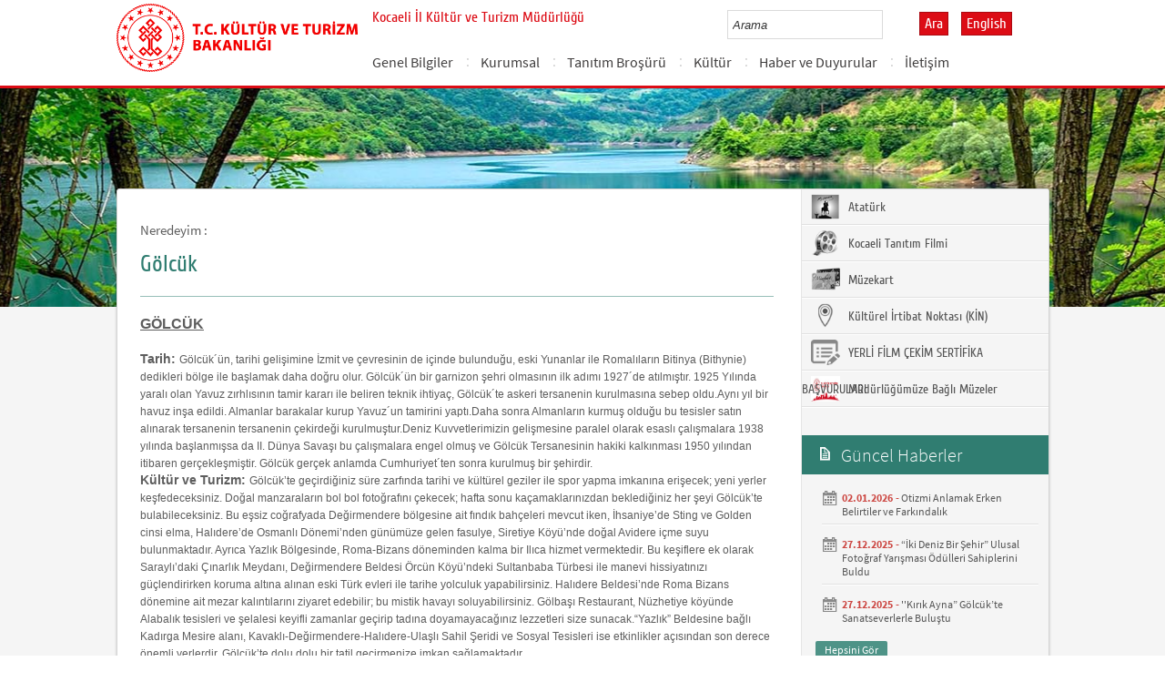

--- FILE ---
content_type: text/html; charset=utf-8
request_url: https://kocaeli.ktb.gov.tr/TR-174629/golcuk.html
body_size: 17506
content:

<!DOCTYPE html>
<html lang="tr">
<head><link rel="icon" type="image/png" href="../images/favicon.png" /><meta charset="utf-8" /><meta http-equiv="X-UA-Compatible" content="IE=edge" /><title>
	Gölcük
</title><link href="../Master/favicon.ico" rel="shortcut icon" type="image/x-icon" /><meta name="description" content="Türkiye Cumhuriyeti Kültür ve Turizm Bakanlığı Resmi İnternet Sitesi" /><meta name="keywords" content="Türkiye, Cumhuriyeti, Kültür, Turizm, Bakanlığı, Resmi, İnternet, Sitesi, web, bakanlık, culture, tourism" /><link href="../style/styleMain.css" rel="stylesheet" /><link id="lemmonSliderCss" href="../style/lemmon.css" rel="stylesheet" /><link href="../style/owl.carousel.css" rel="stylesheet" /><link href="../style/owl.theme.css" rel="stylesheet" />
	<!--Iphone Js-->
	<meta name="viewport" content="width=device-width, initial-scale=1.0, maximum-scale=1.0, user-scalable=0" /><link media="only screen and (max-device-width:320px)" href="../css/iPhone.css" type="text/css" rel="stylesheet" />
	<!--Iphone Js-->

<script src="https://code.jquery.com/jquery-3.7.1.min.js"></script>
<script src="https://code.jquery.com/jquery-migrate-3.5.0.min.js"></script>
<script src="/scripts/jquery-fix.js"></script>
<link href="/WebResource.axd?d=t9LFgzBdAsmimAfplFcn4fGSfS8ppRNW59fWk-FaV_nhJ-feu8U8QOWyOCVo3Qf0ps5N8VkqYKHo1spzWHO781WkgVvQzXCYPmrKNMFwaEQKdCVGclxJ0KE-jSXNPm4cuXehIVW1D6Y0j41haC2u2Q2&amp;t=637073584980000000" type="text/css" rel="stylesheet" class="Telerik_stylesheet" /><link href="/WebResource.axd?d=gASIBPdfVs0LKGxDAMKF83OkOezvv0kJANvW2xwfATWQXl5o9eXmabTbx9D4W5lAanRA2QnwO8AxaaywVvFsPFCOBe5GA-ohYRmdTwWcXP0KSmI1s-ll41F8ulfxCwGNftlaMC0LYD9SqlGcl5irmnCS1SNDWT8er1zcCBM6Cug1&amp;t=637073584980000000" type="text/css" rel="stylesheet" class="Telerik_stylesheet" /><link href="/WebResource.axd?d=apK2VR77yC79sF0attN393ycWBu2NpCvoc7mWsxg1O1mQ8psWtrrU_lRMsjO3KC2GeMkhYoY_zq2uEHT_uO6Cl71B6dscKZ-MxOSEiSpTDLCy8AYZIZGmzXJplsz4346uL3h-O4UFKtZ29yVgd7y1g2&amp;t=638314970665974081" type="text/css" rel="stylesheet" /><link rel="canonical" href="http://kocaeli.ktb.gov.tr" /><meta id="html_description" name="description" content="Gölcük´ün, tarihi gelişimine İzmit ve çevresinin de içinde bulunduğu, eski Yunanlar ile Romalıların Bitinya (Bithynie) dedikleri bölge ile başlamak daha doğru olur. Gölcük´ün bir garnizon şehri olmasının ilk adımı 1927´de atılmıştır. 1925 Yılında yaralı olan Yavuz zırhlısının tamir kararı ile beliren teknik ihtiyaç, Gölcük´te askeri tersanenin kurulmasına sebep oldu.Aynı yıl bir havuz inşa edildi. " /></head>
<body>
<!-- Piwik -->
<script type="text/javascript">
  var _paq = _paq || [];
  _paq.push(['trackPageView']);
  _paq.push(['enableLinkTracking']);
  (function() {
    var u="https://istatistik.ktb.gov.tr/";
    _paq.push(['setTrackerUrl', u+'piwik.php']);
    _paq.push(['setSiteId', 20]);
    var d=document, g=d.createElement('script'), s=d.getElementsByTagName('script')[0];
    g.type='text/javascript'; g.async=true; g.defer=true; g.src=u+'piwik.js'; s.parentNode.insertBefore(g,s);
  })();
</script>
<noscript><p><img src="https://istatistik.ktb.gov.tr/piwik.php?idsite=20" style="border:0;" alt="" /></p></noscript>
<!-- End Piwik Code -->

	<form method="post" action="/TR-174629/golcuk.html" id="form1">
<div class="aspNetHidden">
<input type="hidden" name="__EVENTTARGET" id="__EVENTTARGET" value="" />
<input type="hidden" name="__EVENTARGUMENT" id="__EVENTARGUMENT" value="" />
<input type="hidden" name="__VIEWSTATE" id="__VIEWSTATE" value="/[base64]/oR/vNxRrLwbP6mMtyngMfgV0oxlxd7k/rwb0=" />
</div>

<script type="text/javascript">
//<![CDATA[
var theForm = document.forms['form1'];
if (!theForm) {
    theForm = document.form1;
}
function __doPostBack(eventTarget, eventArgument) {
    if (!theForm.onsubmit || (theForm.onsubmit() != false)) {
        theForm.__EVENTTARGET.value = eventTarget;
        theForm.__EVENTARGUMENT.value = eventArgument;
        theForm.submit();
    }
}
//]]>
</script>


<script src="/WebResource.axd?d=k1iGgBSau-HtOTgWnKliPdsORHFkOVdKH994SxIvjB9GkXXkKO3BUgo7FdFF5JwDpPjFOmX6VfhPBU2N_HYKIpsmmlzsUuI--hTW65G8AlQ1&amp;t=638563380220000000" type="text/javascript"></script>


<script type="text/javascript">
//<![CDATA[
var wiy_page_data = {SiteAnah:241,
	Anah:174629,
	DilAnah:1,
	AppUrl:'https://kocaeli.ktb.gov.tr'};

//]]>
</script>

<script type="text/javascript">
//<![CDATA[
var wiy_galleries =[];
//]]>
</script>

<script src="/ScriptResource.axd?d=9885Lg7gc5UYwKBE-hvEIILtpl9zuB8xDmaKOWUr4x6PIADeJ64YySooZDQgzpqdPtUx3HGiGtmE52eZSlMTcEYc27kaKjRPGvku8DoVSnMlvWQpWja67Keg_ubqt-PuFvgtVItNqP3XrsC1opTdyHS5MnxNd53hqqYjDUmPJjU1&amp;t=ffffffffc820c398" type="text/javascript"></script>
<script src="/ScriptResource.axd?d=iyc8FNE9VZqmliTxha9fZexbwKug9G7lU8bmnVP7ER1yNFRBkVqk7GvPEVVFaOSN_Rx7zmpJHVK_1SjJKbhrb94wqqCxyET59JcAk-HkRrXYwf0q65Mh3qPEMayom2PaxZckBKU6kggjwHyP8O7DA-Lb8MjMM2aqr9gRRdtcGFJj4Ys1UWSP_DmHUxXHkD2i0&amp;t=ffffffffc820c398" type="text/javascript"></script>
<script src="../Scripts/owl.carousel.js" type="text/javascript"></script>
<script src="../Scripts/lemmon-slider.js" type="text/javascript"></script>
<script src="/ScriptResource.axd?d=63beIEWmJ9IQsBAFo4rHiqu9lWRwYqkd0wg1113VrE9KseyI0-1ilTvks7mvjifst6_MHe9ZPJ0SqU5uJOI3E3XhTZbXZ3-9WNGy9ZJO__pgFn8o3-ZLZvEIrzPiFR9TyH5C78vnF7va_rWs4xoxAA2&amp;t=68a317fc" type="text/javascript"></script>
<script src="/ScriptResource.axd?d=-2EDQFJUqSqmxNnrVxRqFLQOS0IDOZUqZUxJ1C7DTe-bh19FZo5U_FjYB1Qx_oTSVkum2DVNAl4T7fB3BQOV-aHzB_42gCSVXmbgBmxIlW7VTIxrN9k1vjTwzZCS3rBZkG570W1TWaWnD8LWL1WaOw2&amp;t=495c3101" type="text/javascript"></script>
<script src="/ScriptResource.axd?d=DpB1Oto6LoChGbP9lHzmZAkkeKjafR5M_kgHLfw7jY5BZP3sAf1znyuO0FzAIQInTpllvgjlwNAXjeraS7jq1yAs-j6dJdtgIjbJDErjOf3J4ta8CVDwf9ANYtr2Rt99vt5Yz39gswHjwb2Gn988kEDzx1kgm5Y7Xaw0GMC1htm7fhCPRJAYuUrJy3V04UL80&amp;t=495c3101" type="text/javascript"></script>
<script src="/ScriptResource.axd?d=E127iC8MbzD2SupyYRma87-dVQEMGxhNEiWU9E0ztyBnKNsKFqBnwhSEbJmBvrMdzL6H4Q0WZn7z3bcAGNcicgk3T0Etfthv1oOo-l-P3xXjpNbwtXBmxoIZZYQKvjptfbIJr1y_PmU9KasV3VsTCw2&amp;t=495c3101" type="text/javascript"></script>
<script src="/ScriptResource.axd?d=yeLmchFKscsO-KI4o6DbwKsDLRQK5sWYAVwr3EyUgKt4K4cdLpElenZBFFr02KNtLp0J_lCwl-FNA05mqreKFjHE7Eff5vUoVikU7C0GDikXGV9HJsQy7wZs8SzGtvgvGXCAJWBSt4pPP1JlHTVD-g2&amp;t=495c3101" type="text/javascript"></script>
<script src="/ScriptResource.axd?d=PtQaY7Da60pHvwRLSOj9IOfTt26JLwVpQ5R1m8PLq9CwKTeGLu1Q-Kk0vRaT8FXC_fltuZBbzOl-77vqDu01frXY-hdWpmgOvAxh9YJIPMe80esBw6fPo07A-Tc_d65WPVjw2qcqteWtnmRPZop0cbcxW9jGwGXMQzftjZePKes1&amp;t=495c3101" type="text/javascript"></script>
<script src="/ScriptResource.axd?d=wch8lnk7sSQpdlRR6VPCbJb6lC-AmX3pgCg0tzagSntifdvwldyzJaGIuzGmCh0Km8xaGvVDGNE1yI5eKORQ79L_RCvnKX9LMgNQN2UHbhLtZP4u2jkjoAlS20l2v2TeeVNpeKO0QYYVWKLcP1jdrQAvSqJb7OckZ3wVGHD9i501&amp;t=495c3101" type="text/javascript"></script>
<script src="/ScriptResource.axd?d=BlLyIdDM0AvOoa_Lj7yQ-AoD6HcUATyt5zTNlAnXVD6ypWSrOZDELQRXYHo6zrV1CwukCa8hM_NVcmrjSIq1BvMNR9V2iFH_sbBdYswfAfhaMkkN0lODU5US7mLNp_g_2-wndcp_cFXXTKDbX0YEaQFyvfVZRKpcLHv4GZMEpegCaqfSGqy5NVRm6vd4LQDP0&amp;t=495c3101" type="text/javascript"></script>
<script src="/ScriptResource.axd?d=gHdbQIrF-Tb1nEZ3ntQwnTZ4ujh_90LXm88yONAB8L3w7-SGMlFai9R6s966npW1Im35VkwkUJ_mdejNHhn22mQIJixPDcOeRzl_nM5ezn4B2mP8wHDD2BBwlGySh7DpCDKPkVeAgKN1CxytPSXBYO0EKz9ToJnYTjJcU22-d5M1&amp;t=495c3101" type="text/javascript"></script>
<script src="/ScriptResource.axd?d=XPSLJuexlCiGhDtVZQWIDSeuXFpy9FsSARWMZDAorUl4qQgwEWw3ZvoV6flZiu2plX-TnRyzimd30gBDWPcFlEwwlEjO7g7azmVBh8ojHERp0lmnsqgKhzCQ4z8bKeUuSi4qu6d9MohZYY6uBvvGhPbYFM5U3ETITn2Np1NTRk81&amp;t=495c3101" type="text/javascript"></script>
<script src="/ScriptResource.axd?d=-csutTb_6fsSJ4qNoZeKFs1_St7owvIa7P7xdXABVS0GVUZr6dh6sXFYjoMtIcq2xCQJ1bsxnQRv8Z8USaVHt00XE3tUcVongeVHA_xRIRlgC7wJ_8UM77sBfxoemcfA_mzoPY_i61plkejVGt8kpkRpQnUPwt-2JKcAqOq-9Oo1&amp;t=495c3101" type="text/javascript"></script>
<script src="/ScriptResource.axd?d=lQM4FFXn6DfL8USZFaiqqYt9juFOUvxtIaa3XN-0XSGj98SGNNHanEvYei8FtLj1GY-bg53t3rhXe301VU-3UkIq5LUT0Kj7f7g_KCP8os8ZgfjqLlqgrXfHVOJdj22ewOpwx4FK-ugSU8kMFV-ZVzXNJPyijD5EpwfloNh2JU41&amp;t=495c3101" type="text/javascript"></script>
<div class="aspNetHidden">

	<input type="hidden" name="__VIEWSTATEGENERATOR" id="__VIEWSTATEGENERATOR" value="FACAB9F3" />
</div>
		<script type="text/javascript">
//<![CDATA[
Sys.WebForms.PageRequestManager._initialize('ctl00$sm1', 'form1', [], [], [], 90, 'ctl00');
//]]>
</script>

		<!-- BelgeBrowserBaslik:20.11.10.30 --><div id="bbbaslik" style="display:none;">
	G&#246;lc&#252;k -
</div>
		
<!-- Header Loaded From wuc -->
	<style>

		.RadComboBox_Default {
			margin-left: -66px;
			width: 100% !important;
		}
		.RadComboBox_Default .rcbInput {
			font-size: 13px;
			line-height: 16px;
                        font-weight: 400;
			margin-left: 0px;
                        margin-top: 1px;
			border: 1px solid #d2d2d2; 
			height: 30px;
			padding: inherit;

		}

		 .RadComboBox_Default .rcbInputCell, .RadComboBox_Default .rcbArrowCell {
			background-image:none;
			background:#fff;
		}
		
		#btnAra {
			margin-top: 11px;
			position: absolute;
			right: -30px;
			top: 2px;
                        color: #fff;
                        font-family: Cuprum;
                        font-size: 16px;
                        display: inline-block;
                        padding: 3px 5px;
                        background-color: #dc0c15;
			border: solid 1px #aa0911;
                        cursor: pointer;
		}
						


		.head_rt_tp .englishBtn {
			float: right;
			display: inline-block;
			padding: 3px 5px;
			background-color: #dc0c15;
			border: solid 1px #aa0911;
			color: #fff;
			font-family: Cuprum;
			font-size: 16px;
			position: absolute;
			top: 3px;
			right: -100px;
                        
		}
	
		
		.head_rt_tp {
			width: 20%;
			float: inherit;
			position: relative;
			margin-right: 140px;
		}
	
		
		@media(max-width:767px) {
			
			.head_rt_tp .englishBtn {
				 top: 4px; 
			}
			
			.RadComboBox_Default .rcbInput { 
				width: 140px;  margin-left: 63px;
			}
			.head_rt_tp {
				width: 65%;
				float: inherit;
				position: relative;
				margin-right: 140px;
			}
		}	


		
		@media screen and (min-width: 520px) and (max-width: 767px) {
			.RadComboBox_Default .rcbInput {
				width: 190px; 
			}			
		 
		}	
				
		@media screen and (min-width: 768px) and (max-width: 1300px) {
			  .RadComboBox_Default .rcbInput {
				width: 150px; 
			}
			#btnAra{
				position:absolute;   
			}
			.head_rt_tp .englishBtn { 
				top: 4px;
				 
			}
		 
		}	
		
 
 		@media screen and (min-width: 321px) and (max-width: 380px) {
			.RadComboBox_Default .rcbInput {
				width: 200px; 
			}		
                        .rcbSlide {
				width: 200px !important;
                                left: 13px !important; 
                                overflow: hidden !important;
                                z-index: 10000 !important;
			}	
		 
		}	
 
		@media screen and (min-width: 381px) and (max-width: 475px) {
			.RadComboBox_Default .rcbInput {
				width: 210px; 
			}		
                        .rcbSlide {
				width: 210px !important;
                                left: 15px !important; 
                                overflow: hidden !important;
                                z-index: 10000 !important;                                
			}
		 
		}	
                
 
 		@media screen and (min-width: 280px) and (max-width: 320px) {
			.RadComboBox_Default .rcbInput {
				width: 170px; 
			}			
                        .rcbSlide {
				width: 170px !important;
                                left: 12px !important; 
                                overflow: hidden !important;
                                z-index: 10000 !important;
			}
		 
		 
		}	
 
                @media screen and (min-width: 1024px) and (max-width: 1439px) {
			.RadComboBox_Default .rcbInput {
				width: 160px; 
			}			
                        
		}	
                @media screen and (min-width: 1440px) {
			.RadComboBox_Default .rcbInput {
				width: 190px; 
			}	
                        		
		        #btnAra {
			margin-top: 10px;
                        }
		}
 
 .container {
     padding-right: 0px;
     padding-left: 0px;
}
 
		
	</style>
	<header class="header">
		<div class="container">
			<div class="logo">
				<h1>
					<a href="/" title="Ana Sayfa">
						<img src="/images/ktb_logo_.png" alt="Ana Sayfa" > 
							</a>
						</h1>

						</div>
						<div class="navsmall">
							<img src="../images/nav_small.jpg" id="bnav" />
						</div>


					<div class="head_right">
						<div class="head_rt_title">
								<span class="topUnit"></span>
                        <span class="Altsite">Kocaeli İl Kültür ve Turizm Müdürlüğü</span>
						</div>
						<div class="head_rt_tp">						
							<div id="headerarama" class="headerSearch">
	<div id="headerarama$AramaCmb" class="RadComboBox RadComboBox_Default" style="width:160px;white-space:normal;">
		<!-- 2019.3.1023.45 --><table summary="combobox" style="border-width:0;border-collapse:collapse;width:100%">
			<tr>
				<td class="rcbInputCell rcbInputCellLeft" style="width:100%;"><input name="ctl00$wucheader1$headerarama$AramaCmb" type="text" class="rcbInput radPreventDecorate" id="headerarama$AramaCmb_Input" value="" /></td><td class="rcbArrowCell rcbArrowCellRight rcbArrowCellHidden"><a id="headerarama$AramaCmb_Arrow" style="overflow: hidden;display: block;position: relative;outline: none;">select</a></td>
			</tr>
		</table><div class="rcbSlide" style="z-index:6000;display:none;"><div id="headerarama$AramaCmb_DropDown" class="RadComboBoxDropDown RadComboBoxDropDown_Default "><div class="rcbScroll rcbWidth"></div></div></div><input id="headerarama$AramaCmb_ClientState" name="headerarama$AramaCmb_ClientState" type="hidden" />
	</div>
</div><a href="#" id="btnAra">Ara</a>
							
							<div id="PanelDilSecimi" class="headerLangBar">
								<!-- SiteDilleri:20.11.10.30 --><div id="siteDilleri">
	
										<a href="/?_dil=2" class="englishBtn">English</a>
									
</div>

							</div>
						</div>					
						<nav>
							<!-- SiteAgacDallar:20.11.10.30 --><div id="ustmenu">
	<div id="items" class="SKItems">
									<ul id="nav">
									
										<li>
											<a href="/TR-69185/genel-bilgiler.html">Genel Bilgiler</a>
														<div class="dropdown_1column" id='div69185'>
																	<div class="drop_right">
																		<figure>
																			<img src="/Resim/186701,kulturturizmrenkli253x138png.png?0" style="height: 128px; width: 278px;"><figcaption><h3>Genel Bilgiler</h3>
																								<p></p>
																								</figcaption>
																							</figure>
																						</div>
																						<div class="drop_left">
																							<!-- SiteAgacDallar:20.11.10.30 --><div id="ustmenu_icMEnu1_0">
		<div id="ustmenu_icMEnu1_0_items_0" class="SKItems">
																											<ul>
																											
																												<li><a href="/TR-69186/cografya.html" title="Coğrafya">
																																	Coğrafya</a></li>

																															
																												<li><a href="/TR-69187/tarihce.html" title="Tarihçe">
																																	Tarihçe</a></li>

																															</ul></div>
	</div>
																												</div>
																											</div>
																											<script type="text/javascript">
										jQuery(function () {
											var div = jQuery('#div69185');
											if (div.length == 1) {
												if (div.find('.drop_left').find('li').length == 0)
													div.hide();
											}
										});
																												</script>
																											</li>
																										
										<li>
											<a href="/TR-173237/kurumsal.html">Kurumsal</a>
														<div class="dropdown_1column" id='div173237'>
																	<div class="drop_right">
																		<figure>
																			<img src="/Resim/186701,kulturturizmrenkli253x138png.png?0" style="height: 128px; width: 278px;"><figcaption><h3>Kurumsal</h3>
																								<p></p>
																								</figcaption>
																							</figure>
																						</div>
																						<div class="drop_left">
																							<!-- SiteAgacDallar:20.11.10.30 --><div id="ustmenu_icMEnu1_1">
		<div id="ustmenu_icMEnu1_1_items_1" class="SKItems">
																											<ul>
																											
																												<li><a href="/TR-174273/teskilat-semasi.html" title="Teşkilat Şeması">
																																	Teşkilat Şeması</a></li>

																															
																												<li><a href="/TR-264719/kamu-hizmet-standartlari.html" title="Kamu Hizmet Standartları">
																																	Kamu Hizmet Standartları</a></li>

																															
																												<li><a href="/TR-238623/arabulucuk-komisyonu-iletisim-bilgileri.html" title="Arabulucuk Komisyonu İletişim Bilgileri">
																																	Arabulucuk Komisyonu İletişim Bilgileri</a></li>

																															</ul></div>
	</div>
																												</div>
																											</div>
																											<script type="text/javascript">
										jQuery(function () {
											var div = jQuery('#div173237');
											if (div.length == 1) {
												if (div.find('.drop_left').find('li').length == 0)
													div.hide();
											}
										});
																												</script>
																											</li>
																										
										<li>
											<a href="/TR-399221/tanitim-brosuru.html">Tanıtım Broşürü</a>
														<div class="dropdown_1column" id='div399221'>
																	<div class="drop_right">
																		<figure>
																			<img src="/images/BosResim.jpg" style="height: 128px; width: 278px;"><figcaption><h3>Tanıtım Broşürü</h3>
																								<p>Tanıtım Broşürü</p>
																								</figcaption>
																							</figure>
																						</div>
																						<div class="drop_left">
																							<!-- SiteAgacDallar:20.11.10.30 --><div id="ustmenu_icMEnu1_2">
		<div id="ustmenu_icMEnu1_2_items_2" class="SKItems">
																											<ul>
																											</ul></div>
	</div>
																												</div>
																											</div>
																											<script type="text/javascript">
										jQuery(function () {
											var div = jQuery('#div399221');
											if (div.length == 1) {
												if (div.find('.drop_left').find('li').length == 0)
													div.hide();
											}
										});
																												</script>
																											</li>
																										
										<li>
											<a href="/TR-398913/kultur.html">Kültür</a>
														<div class="dropdown_1column" id='div398913'>
																	<div class="drop_right">
																		<figure>
																			<img src="/images/BosResim.jpg" style="height: 128px; width: 278px;"><figcaption><h3>Kültür</h3>
																								<p>Kültür</p>
																								</figcaption>
																							</figure>
																						</div>
																						<div class="drop_left">
																							<!-- SiteAgacDallar:20.11.10.30 --><div id="ustmenu_icMEnu1_3">
		<div id="ustmenu_icMEnu1_3_items_3" class="SKItems">
																											<ul>
																											
																												<li><a href="/TR-398914/muzeler.html" title="Müzeler">
																																	Müzeler</a></li>

																															
																												<li><a href="/TR-398920/kutuphaneler.html" title="Kütüphaneler">
																																	Kütüphaneler</a></li>

																															
																												<li><a href="/TR-398958/sinemalar.html" title="Sinemalar">
																																	Sinemalar</a></li>

																															
																												<li><a href="/TR-398959/film-festivalleri.html" title="Film Festivalleri">
																																	Film Festivalleri</a></li>

																															
																												<li><a href="/TR-398961/somut-olmayan-kulturel-miras.html" title="Somut Olmayan Kültürel Miras">
																																	Somut Olmayan Kültürel Miras</a></li>

																															
																												<li><a href="/TR-404146/cografi-isaretli-urunler.html" title="Coğrafi İşaretli Ürünler">
																																	Coğrafi İşaretli Ürünler</a></li>

																															</ul></div>
	</div>
																												</div>
																											</div>
																											<script type="text/javascript">
										jQuery(function () {
											var div = jQuery('#div398913');
											if (div.length == 1) {
												if (div.find('.drop_left').find('li').length == 0)
													div.hide();
											}
										});
																												</script>
																											</li>
																										
										<li>
											<a href="/TR-134279/haber-ve-duyurular.html">Haber ve Duyurular</a>
														<div class="dropdown_1column" id='div134279'>
																	<div class="drop_right">
																		<figure>
																			<img src="/Resim/186701,kulturturizmrenkli253x138png.png?0" style="height: 128px; width: 278px;"><figcaption><h3>Haber ve Duyurular</h3>
																								<p></p>
																								</figcaption>
																							</figure>
																						</div>
																						<div class="drop_left">
																							<!-- SiteAgacDallar:20.11.10.30 --><div id="ustmenu_icMEnu1_4">
		<div id="ustmenu_icMEnu1_4_items_4" class="SKItems">
																											<ul>
																											
																												<li><a href="/TR-397674/turk-mutfagi-haftasi-kocaeli-de-coskuyla-basladi.html" title="Türk Mutfağı Haftası Kocaeli’ de Coşkuyla Başladı">
																																	Türk Mutfağı Haftası Kocaeli’ de Coşkuyla Başladı</a></li>

																															
																												<li><a href="/TR-397613/turk-mutfagi-haftasi-basliyor.html" title="Türk Mutfağı Haftası Başlıyor">
																																	Türk Mutfağı Haftası Başlıyor</a></li>

																															
																												<li><a href="/TR-397222/hidirellez-bahar-bayrami-konseri.html" title="Hıdırellez Bahar Bayramı Konseri">
																																	Hıdırellez Bahar Bayramı Konseri</a></li>

																															
																												<li><a href="/TR-397220/hidirellez-senligimiz-muhtesem-final-programiyla-sona-e-.html" title="Hıdırellez Şenliğimiz Muhteşem Final Programıyla Sona Erdi">
																																	Hıdırellez Şenliğimiz Muhteşem Final Programıyla Sona Erdi</a></li>

																															
																												<li><a href="/TR-396816/avrupa39nin-en-buyuk-kariyer-fuari-marmarakaf-basladi.html" title="Avrupa&#39;nın En Büyük Kariyer Fuarı “MARMARAKAF” Başladı.">
																																	Avrupa&#39;nın En Büyük Kariyer Fuarı “MARMARAKAF” Başladı.</a></li>

																															
																												<li><a href="/TR-396815/turk-halk-muzigi-konserimiz-muhtesem-bir-atmosferde-ger-.html" title="Türk Halk Müziği Konserimiz Muhteşem Bir Atmosferde Gerçekleşti">
																																	Türk Halk Müziği Konserimiz Muhteşem Bir Atmosferde Gerçekleşti</a></li>

																															
																												<li><a href="/TR-396814/golcuk39te-pedallar-turizm-icin-dondu.html" title="Gölcük&#39;te Pedallar Turizm İçin Döndü">
																																	Gölcük&#39;te Pedallar Turizm İçin Döndü</a></li>

																															
																												<li><a href="/TR-396809/sardala-koyunda-doga-yuruyusu.html" title="Sardala Koyu’nda Doğa Yürüyüşü ">
																																	Sardala Koyu’nda Doğa Yürüyüşü </a></li>

																															
																												<li><a href="/TR-395817/turizm-haftasi-coskuyla-basladi.html" title="Turizm Haftası Coşkuyla Başladı">
																																	Turizm Haftası Coşkuyla Başladı</a></li>

																															
																												<li><a href="/TR-395811/turizm-haftasi-basliyor.html" title="Turizm Haftası Başlıyor">
																																	Turizm Haftası Başlıyor</a></li>

																															
																												<li><a href="/TR-395810/kutuphanelerde-yapay-zeka-konulu-etkinligimiz-gercekles-.html" title="Kütüphanelerde Yapay Zeka Konulu Etkinliğimiz Gerçekleşti">
																																	Kütüphanelerde Yapay Zeka Konulu Etkinliğimiz Gerçekleşti</a></li>

																															
																												<li><a href="/TR-394808/kocaeli39-de-nevruz-bayrami-yuruyusu.html" title="Kocaeli&#39; de Nevruz Bayramı Yürüyüşü">
																																	Kocaeli&#39; de Nevruz Bayramı Yürüyüşü</a></li>

																															
																												<li><a href="/TR-394191/dunya-kadinlar-gunu-soylesisi.html" title="Dünya Kadınlar Günü Söyleşisi">
																																	Dünya Kadınlar Günü Söyleşisi</a></li>

																															
																												<li><a href="/TR-370128/bmv-turizm-4-kuresel-gastronomi-turizmi-girisimi-startu-.html" title="BMV Turizm 4. Küresel Gastronomi Turizmi Girişimi (Startup) Yarışması">
																																	BMV Turizm 4. Küresel Gastronomi Turizmi Girişimi (Startup) Yarışması</a></li>

																															
																												<li><a href="/TR-364246/konutlarin-turizm-amacli-kiralanmasi-izin-belgesi-basvu-.html" title="Konutların Turizm Amaçlı Kiralanması İzin Belgesi Başvuruları Başlamıştır. Başvuruya İlişkin Kılavuz yayınlanmıştır.">
																																	Konutların Turizm Amaçlı Kiralanması İzin Belgesi Başvuruları Başlamıştır. Başvuruya İlişkin Kılavuz yayınlanmıştır.</a></li>

																															
																												<li><a href="/TR-361745/2024-yili-tasinmaz-kultur-varliklarina-yardim-basvurula-.html" title="2024 Yılı Taşınmaz Kültür Varlıklarına Yardım Başvuruları">
																																	2024 Yılı Taşınmaz Kültür Varlıklarına Yardım Başvuruları</a></li>

																															
																												<li><a href="/TR-286485/turkiyenin-global-turizm-tanitim-platformu-goturkiyecom-.html" title="Türkiye’nin Global Turizm Tanıtım Platformu GoTürkiye.com Yeni Yapısıyla Yayında !">
																																	Türkiye’nin Global Turizm Tanıtım Platformu GoTürkiye.com Yeni Yapısıyla Yayında !</a></li>

																															
																												<li><a href="/TR-274119/konuk-turizmciler--ilimize-hayran-kaldi.html" title="KONUK TURİZMCİLER  İLİMİZE HAYRAN KALDI">
																																	KONUK TURİZMCİLER  İLİMİZE HAYRAN KALDI</a></li>

																															
																												<li><a href="/TR-272963/osman-hamdi-bey-evi-ve-muzesi-ile-eski-hisar-kalesinde-.html" title="Osman Hamdi Bey Evi ve Müzesi ile Eski Hisar Kalesi’nde İncelemeler">
																																	Osman Hamdi Bey Evi ve Müzesi ile Eski Hisar Kalesi’nde İncelemeler</a></li>

																															
																												<li><a href="/TR-272925/turizm-isletmesi-belgeli-konaklama-tesislerine-bisiklet-.html" title="Turizm İşletmesi Belgeli Konaklama Tesislerine Bisiklet Dostu Konaklama Tesisi Belgesi Verilmesine Dair Tebliğ">
																																	Turizm İşletmesi Belgeli Konaklama Tesislerine Bisiklet Dostu Konaklama Tesisi Belgesi Verilmesine Dair Tebliğ</a></li>

																															</ul></div>
	</div>
																												</div>
																											</div>
																											<script type="text/javascript">
										jQuery(function () {
											var div = jQuery('#div134279');
											if (div.length == 1) {
												if (div.find('.drop_left').find('li').length == 0)
													div.hide();
											}
										});
																												</script>
																											</li>
																										
										<li>
											<a href="/TR-173222/iletisim.html">İletişim</a>
														<div class="dropdown_1column" id='div173222'>
																	<div class="drop_right">
																		<figure>
																			<img src="/Resim/186701,kulturturizmrenkli253x138png.png?0" style="height: 128px; width: 278px;"><figcaption><h3>İletişim</h3>
																								<p></p>
																								</figcaption>
																							</figure>
																						</div>
																						<div class="drop_left">
																							<!-- SiteAgacDallar:20.11.10.30 --><div id="ustmenu_icMEnu1_5">
		<div id="ustmenu_icMEnu1_5_items_5" class="SKItems">
																											<ul>
																											</ul></div>
	</div>
																												</div>
																											</div>
																											<script type="text/javascript">
										jQuery(function () {
											var div = jQuery('#div173222');
											if (div.length == 1) {
												if (div.find('.drop_left').find('li').length == 0)
													div.hide();
											}
										});
																												</script>
																											</li>
																										</ul></div>
</div>
																							</nav>					
																						</div>
																					</div>
																				</header>
		<script type="text/javascript">
			/* dynamic bg changer */
			jQuery(function () {
				var max = 2;
				var index = parseInt((Math.random() * max) + 1);
				jQuery('.inner_bg').css('backgroundImage', 'url(../images/BelgeGoster_bg/bg_' + index + '.jpg)');

			});
			
			jQuery(function () {
			//init jquery plugins
			$("#bnav").click(function () {
				$("#nav").toggle("slow");
			});
		});
		</script>
		<div class="content inner_bg">
			<div class="container">
				
	<!-- BrowserBaslik:20.11.10.30 --><div id="bbaslik1" style="display:none;">
	G&#246;lc&#252;k
</div>
	<div class="inner_mid">
		<div class="inner_mid_left" style="min-height: 661px;">

			<section class="in_sec_nrd">
				<article class="yerBildirici">
					<!-- YerBildirici:20.11.10.30 --><div id="ybB">
	
							<ul id="yb">
								<li class="yb-header">Neredeyim :</li>
						
							<li class="yb-item"><a href="/TR-174629/golcuk.html">Gölcük</a></li>
						</ul>
</div>
					<script>
						$( document ).ready(function() {
							$('#yb').children('.yb-item').last().css('display','none');
							$('#yb').children('.yb-separator').last().css('display','none');
						});
					</script>
				</article>
			</section>

			<!-- SiteAgacDal:20.11.10.30 -->
					<section class="in_sec_1">
						<header class="in_head_1">
							<h2 id="pageTitle">Gölcük</h2>
						</header>
						<article class="art_loop">
							<body><strong><u><span style="font-size: 12pt; line-height: 115%; font-family: Arial, sans-serif;">GÖLCÜK</span></u><span style="font-size: 12pt; line-height: 115%; font-family: Arial, sans-serif;"><br /><br /></span><span style="font-size: 10.5pt; line-height: 115%; font-family: Arial, sans-serif;">Tarih:&nbsp;</span></strong><span style="font-size: 9pt; line-height: 115%; font-family: Arial, sans-serif;">Gölcük´ün, tarihi gelişimine İzmit ve çevresinin de içinde bulunduğu,
eski Yunanlar ile Romalıların Bitinya (Bithynie) dedikleri bölge ile başlamak
daha doğru olur. Gölcük´ün bir garnizon şehri olmasının ilk adımı 1927´de
atılmıştır. 1925 Yılında yaralı olan Yavuz zırhlısının tamir kararı ile beliren
teknik ihtiyaç, Gölcük´te askeri tersanenin kurulmasına sebep oldu.Aynı yıl bir
havuz inşa edildi. Almanlar barakalar kurup Yavuz´un tamirini yaptı.Daha sonra
Almanların kurmuş olduğu bu tesisler satın alınarak tersanenin tersanenin
çekirdeği kurulmuştur.Deniz Kuvvetlerimizin gelişmesine paralel olarak esaslı
çalışmalara 1938 yılında başlanmışsa da II. Dünya Savaşı bu çalışmalara engel olmuş
ve Gölcük Tersanesinin hakiki kalkınması 1950 yılından itibaren
gerçekleşmiştir. Gölcük gerçek anlamda Cumhuriyet´ten sonra kurulmuş bir
şehirdir.<br /></span><strong><span style="font-size: 10.5pt; line-height: 115%; font-family: Arial, sans-serif;">Kültür ve Turizm:&nbsp;</span></strong><span style="font-size: 9pt; line-height: 115%; font-family: Arial, sans-serif;">Gölcük’te geçirdiğiniz süre zarfında tarihi ve kültürel geziler ile spor
yapma imkanına erişecek; yeni yerler keşfedeceksiniz. Doğal manzaraların bol
bol fotoğrafını çekecek; hafta sonu kaçamaklarınızdan beklediğiniz her şeyi
Gölcük’te bulabileceksiniz. Bu eşsiz coğrafyada Değirmendere bölgesine ait
fındık bahçeleri mevcut iken, İhsaniye’de Sting ve Golden cinsi elma,
Halıdere’de Osmanlı Dönemi’nden günümüze gelen fasulye, Siretiye Köyü’nde doğal
Avidere içme suyu bulunmaktadır. Ayrıca Yazlık Bölgesinde, Roma-Bizans döneminden kalma bir Ilıca hizmet
vermektedir. Bu keşiflere ek olarak Saraylı’daki Çınarlık Meydanı, Değirmendere
Beldesi Örcün Köyü’ndeki Sultanbaba Türbesi ile manevi hissiyatınızı
güçlendirirken koruma altına alınan eski Türk evleri ile tarihe yolculuk
yapabilirsiniz. Halıdere Beldesi’nde Roma Bizans dönemine ait mezar
kalıntılarını ziyaret edebilir; bu mistik havayı soluyabilirsiniz. Gölbaşı
Restaurant, Nüzhetiye köyünde Alabalık tesisleri ve şelalesi keyifli zamanlar
geçirip tadına doyamayacağınız lezzetleri size sunacak.“Yazlık” Beldesine bağlı
Kadırga Mesire alanı, Kavaklı-Değirmendere-Halıdere-Ulaşlı Sahil Şeridi ve
Sosyal Tesisleri ise etkinlikler açısından son derece önemli yerlerdir.
Gölcük’te dolu dolu bir tatil geçirmenize imkan sağlamaktadır.&nbsp;<br /></span><strong><span style="font-size: 10.5pt; line-height: 115%; font-family: Arial, sans-serif;">Nüfus:</span></strong><span style="font-size: 9pt; line-height: 115%; font-family: Arial, sans-serif;">&nbsp;Gölcük nüfusu 2016 yıl sonu verilene göre 156.901’ dir. Bu nüfus,
79.802 erkek ve 77.099 kadından oluşmaktadır. Yüzde olarak ise: %50,86 erkek,
%49,14 kadındır.<br /><br /><script src="/WebResource.axd?d=Yc5BnLuCccmuDmnvj_T9dD009zVh3-O48PLqAFwGS0vssMbZVw-tZyApuk1jBJ93ihP-80z0CM9Qn3CUvfIkdM8o0IWAia6rGG9IbJhCEJ1MZlD-swm2cbF4-qZoDaHuh5374g4bea5oNKYwE9OtEA2&t=638314970665974081"></script><script src="/WebResource.axd?d=xSBMF9HPT3PgjvxxPs_a5GrNGpmAQjGzNb7jB7nzh21L0_C7y2jGbcuPcuH3-kSDR9-vvvY_rQG-_GM6RlAafCYOulWmRwgqd5TnP6fDV08np880BZqKQVheMu3UJPjdqTvbXZ60lrUClI63C_Tzvg2&t=638314970665974081"></script><ul class="adasoftPhotoBox" id="adasoft_galeri_42"><li><a href="/Resim/192817,kavakli-sahili.png?0"><img src="/Resim/192817,kavakli-sahili.png?1" alt="Kavaklı Sahili" title="Kavaklı Sahili" class="kucuk" /></a></li><li><a href="/Resim/192816,kavakli-sahili.png?0"><img src="/Resim/192816,kavakli-sahili.png?1" alt="Kavaklı Sahili" title="Kavaklı Sahili" class="kucuk" /></a></li><li><a href="/Resim/192815,yarhisar--muze-gemisi.png?0"><img src="/Resim/192815,yarhisar--muze-gemisi.png?1" alt="Yarhisar  Müze Gemisi" title="Yarhisar  Müze Gemisi" class="kucuk" /></a></li><li><a href="/Resim/192819,sultan-baba-turbesi.png?0"><img src="/Resim/192819,sultan-baba-turbesi.png?1" alt="Sultan Baba Türbesi" title="Sultan Baba Türbesi" class="kucuk" /></a></li><li><a href="/Resim/192818,yazlik-ilicasi-tesisleri.png?0"><img src="/Resim/192818,yazlik-ilicasi-tesisleri.png?1" alt="Yazlık Ilıcası Tesisleri" title="Yazlık Ilıcası Tesisleri" class="kucuk" /></a></li></ul><script>
                                     if(typeof(wiy_galleries)!='undefined') 
                                                            wiy_galleries[wiy_galleries.length] = {id:'adasoft_galeri_42'
                                                                                                                        ,t_width:90
                                                                                                                        ,t_height:90
                                                                                                                        ,method:'PhotoBox'};
                                           </script><br /><!--[if !supportLineBreakNewLine]   --><br /><!--[endif]   --></span><br /></body>
						</article>
					</section>
				


			<div style="clear: both;"></div>

			<div>
				<section class="in_sec_2">
					<article class="right_nav AltDalListe">
						<!-- SiteAgacDallar:20.11.10.30 --><div id="bbAltDallar">
	<div id="items" class="SKItems">
								<ul>
							</ul></div>
</div>
					
					</article>
				</section>

			</div>



		</div>
		<aside class="inner_mid_right" style="height: 100%;">

			<!--Gri Alt Dallar Menu start  152320-->

			<article class="right_nav">
				<!-- SiteAgacDallar:20.11.10.30 --><div id="altDallarG">
	<div id="items" class="SKItems">
						<ul>
					
						<li class="bgRightHover"><a href="/TR-173281/ataturk.html" target="_blank" title="Atatürk" data-hover="kapak">
							<img src="/Resim/158328,ataturkgripng.png?1"
								data-kapak0="/Resim/158328,ataturkgripng.png?1"
								data-kapak1="/Resim/158329,ataturkrenkpng.png?1" />&nbsp;Atatürk
						</a></li>
					
						<li class="bgRightHover"><a href="/TR-69254/kocaeli-tanitim-filmi.html" target="_blank" title="Kocaeli Tanıtım Filmi" data-hover="kapak">
							<img src="/Resim/150777,videogripng.png?1"
								data-kapak0="/Resim/150777,videogripng.png?1"
								data-kapak1="/Resim/150776,videopng.png?1" />&nbsp;Kocaeli Tanıtım Filmi
						</a></li>
					
						<li class="bgRightHover"><a href="/TR-173600/muzekart.html" target="_blank" title="Müzekart" data-hover="kapak">
							<img src="/Resim/128060,muzekartpng.png?1"
								data-kapak0="/Resim/128060,muzekartpng.png?1"
								data-kapak1="/Resim/128059,muzekartcolorpng.png?1" />&nbsp;Müzekart
						</a></li>
					
						<li class="bgRightHover"><a href="/TR-69358/kulturel-irtibat-noktasi-kin.html" target="_blank" title="Kültürel İrtibat Noktası (KİN)" data-hover="kapak">
							<img src="/Resim/134325,dinlenmenokta-1png.png?1"
								data-kapak0="/Resim/134325,dinlenmenokta-1png.png?1"
								data-kapak1="/Resim/134326,dinlenmenokta-2png.png?1" />&nbsp;Kültürel İrtibat Noktası (KİN)
						</a></li>
					
						<li class="bgRightHover"><a href="/TR-174259/yerli-film-cekim-sertifika-basvurulari.html" target="_blank" title="YERLİ FİLM ÇEKİM SERTİFİKA BAŞVURULARI" data-hover="kapak">
							<img src="/Resim/184644,form2png.png?1"
								data-kapak0="/Resim/184644,form2png.png?1"
								data-kapak1="/Resim/184643,formpng.png?1" />&nbsp;YERLİ FİLM ÇEKİM SERTİFİKA BAŞVURULARI
						</a></li>
					
						<li class="bgRightHover"><a href="/TR-372622/mudurlugumuze-bagli-muzeler.html" target="_blank" title="Müdürlüğümüze Bağlı Müzeler" data-hover="kapak">
							<img src="/images/BosResim.jpg"
								data-kapak0="/images/BosResim.jpg"
								data-kapak1="/images/BosResim.jpg" />&nbsp;Müdürlüğümüze Bağlı Müzeler
						</a></li>
					</ul></div>
</div>
			
			</article>

			<!--Gri Alt Dallar Menu end -->

			<!--En Yeni Haberler start -->

			<div id="wpGuncelHolder">

				<article class="lssn">
					<h2><span class="lts1">&nbsp;</span> Güncel Haberler</h2>
					<!-- SiteAgacDallar:20.11.10.30 --><div id="">
	<div id="items" class="SKItems">
							<ul>
						
							<li><span></span>
								<label><strong>02.01.2026 -</strong> <a href="/TR-437374/otizmi-anlamak-erken-belirtiler-ve-farkindalik.html" title="Otizmi Anlamak Erken Belirtiler ve Farkındalık">Otizmi Anlamak Erken Belirtiler ve Farkındalık</a></label></li>
						
							<li><span></span>
								<label><strong>27.12.2025 -</strong> <a href="/TR-437149/iki-deniz-bir-sehir-ulusal-fotograf-yarismasi-odulleri-.html" title="“İki Deniz Bir Şehir” Ulusal Fotoğraf Yarışması Ödülleri Sahiplerini Buldu">“İki Deniz Bir Şehir” Ulusal Fotoğraf Yarışması Ödülleri Sahiplerini Buldu</a></label></li>
						
							<li><span></span>
								<label><strong>27.12.2025 -</strong> <a href="/TR-437148/3939kirik-ayna-golcukte-sanatseverlerle-bulustu.html" title="&#39;&#39;Kırık Ayna” Gölcük’te Sanatseverlerle Buluştu">&#39;&#39;Kırık Ayna” Gölcük’te Sanatseverlerle Buluştu</a></label></li>
						</ul><p class="guncelHepsiniGor"><!-- DalLink:20.11.10.30 --><a href="/TR-134279/haber-ve-duyurular.html" id="DalLink1">
Hepsini Gör</a></p>
						</div>
</div>
					
				</article>

			</div>


			<!--En Yeni Haberler  end -->

		</aside>
	</div>

			</div>
		</div>
		
<!-- Footer Loaded From wuc -->
<footer>
	<div id="PanelIconMenu2">
		<section class="logo_bar">
			<div class="container">
				<div id="footerlemon" style="position: relative;">
					<div class="owl-controls clickable" style="width: 100%; top: 0px;">
						<div class="owl-buttons">
							<div class="owl-next"></div>
							<div class="owl-prev"></div>
						</div>
					</div>
					<div id="lemonSliderFooter" class="slider">
						<!-- SiteAgacDallar:20.11.10.30 --><div id="ortaBolumLinkler">
	<div id="items" class="SKItems">
								<ul>
							</ul></div>
</div>
					</div>
					<div class="controls" style="display: none;">
						<a href="javascript:;" class="prev-slide">P</a>
						<a href="javascript:;" class="next-slide">N</a>
					</div>
				</div>
			</div>
		</section>
	</div>
	<!--Ana Logo Bar end -->




	<section class="footer_bg">
		<div class="container">

			<!--Ana Site Harita start -->
			<article class="ft_links links_1srs">
				<h2>DİĞER BAĞLANTILAR</h2>
				<!-- SiteAgacDallar:20.11.10.30 --><div id="">
	<div id="items" class="SKItems">
						<ul class="footerMenu1">
					
						<li><a href='/TR-173602/tc-kultur-ve-turizm-bakanligi.html' title="T.C. Kültür ve Turizm Bakanlığı">T.C. Kültür ve Turizm Bakanlığı</a></li>
					
						<li><a href='/TR-173603/tc-kocaeli-valiligi.html' title="T.C. Kocaeli Valiliği">T.C. Kocaeli Valiliği</a></li>
					
						<li><a href='/TR-174251/mevzuat.html' title="Mevzuat">Mevzuat</a></li>
					
                        <li><a href="http://intranet.ktb.gov.tr" target="_blank">Intranet</a><li>
                        <li><a href="http://webmail.ktb.gov.tr" target="_blank"> Webmail</a><li>
					<li><a href="/site-agaci">Site Ağacı</a><li>
					</ul></div>
</div>
			
			</article>		

            <!-- Web İçerik Yönetiminden erişilebilecek bölüm başlıyor-->	
			
			<!-- SiteAgacDal:20.11.10.30 -->
					<body><article class="ft_links links_3"><h2>SOSYAL MEDYA</h2><ul class="social"><li><a href="https://www.facebook.com/kocaelikulturveturizm/?fref=ts" target="_blank"><span class="fb"></span>Facebook</a></li><li><a href="https://twitter.com/TCKulturTurizm" target="_blank"><span class="tw"></span>Twitter</a></li><li><a href="http://www.youtube.com/user/KulturTurizmBak" target="_blank"><span class="gp"></span>Youtube</a></li></ul></article><article class="ft_links links_4"><h2>İLETİŞİM</h2><div class="adress_main"><div class="adress_loop"><span class="pin"></span><div class="adress_loop_text"><p>
&nbsp;<strong style="color: #7b7b7b; font-family: 'Source Sans Pro', sans-serif; font-size: 14px;">Kozluk Mah. İstasyon Cad. Sümer Sokak No:1 İzmit-KOCAELİ</strong></p></div></div><div class="adress_loop"><span class="e_mail"></span><div class="adress_loop_text"><p><a href="mailto:iktm41@ktb.gov.tr ">iktm41@ktb.gov.tr</a></p></div></div><div class="adress_loop"><span class="phone"></span><div class="adress_loop_text"><p>Tel : 0262 280 17 00<br />
Faks :0262 280 17 59</p></div></div><div class="adress_loop"><span class="phone"></span><div class="adress_loop_text"><p><a href="http://www.alo176.gov.tr/" target="_blank" title="176 Call Center in Turkey">Alo 176 İletişim Merkezi</a></p></div></div></div></article></body>
				
			
            
<!-- Web İçerik Yönetiminden erişilebilecek bölüm bitiş-->
		</div>
	</section>


	<section class="copy_bar">
		Tüm hakları saklıdır © 2026 | T.C. Kültür ve Turizm Bakanlığı<br/>
		Bu site Bilgi Teknolojileri Genel Müdürlüğü tarafından hazırlanmıştır.
	</section>

</footer>
<script type="text/javascript">
	function initFooterLemonSliders() {
		if (jQuery.fn.lemmonSlider) {
			jQuery('#lemonSliderFooter').find('.SKItems').each(function (i, v) {
				var $t = jQuery(v);
				if ($t.length !== 1) return false;
				var $ul = $t.find('ul:first');
				var p = $t.parent().parent();
				$t.remove();
				p.prepend($ul);
			});
			jQuery('#lemonSliderFooter').lemmonSlider({
				'loop': false
			});
			jQuery("#footerlemon .owl-next").click(function () { jQuery("#footerlemon .next-slide").trigger("click"); });
			jQuery("#footerlemon .owl-prev").click(function () { jQuery("#footerlemon .prev-slide").trigger("click"); });
			
			//logo menü oklar göster gizle


			$(window).resize(function () {
				if ($("#footerlemon .slider ul").width() < 1024 && $(window).width() > 1024) {
					$("#footerlemon .owl-controls").hide();
				}
				else {
					$("#footerlemon .owl-controls").show();
				}
			}).trigger("resize");
		}
	}
	function initKapakHover() {
		jQuery('form:first').find('[data-hover=kapak]').each(function (i, v) {
			var p = jQuery(v);
			var img = jQuery(p.find('img:first'));
			p.hover(function () {
				var k1 = img.data('kapak1');
				if (k1)
					img.prop('src', k1);
			}, function () {
				var k0 = img.data('kapak0');
				if (k0)
					img.prop('src', k0);

			});
		});
	}
	function onWindowResizeFooter() {

	}
	
	jQuery(function () {
		
/* Responsive Menu için*/
	//	jQuery("#bnav").click(function () {
				//jQuery("#nav").toggle("slow");
			//});
		/* -- Responsive Menu için -- */
		initFooterLemonSliders();		
		jQuery(window).on('resize', onWindowResizeFooter);
		window.setTimeout(function () {
			initKapakHover();
			jQuery(window).trigger('resize');
		}, 10);
	});

</script>

	

<script type="text/javascript">
//<![CDATA[
	Sys.Application.add_init(function(){
                                                                                                            if(typeof(wiy_galleries)!='undefined') {
                                                                                                              for(var i=0;i<wiy_galleries.length;i++)    
                                                                                                                        {
                                                                                                                          var  gitem = wiy_galleries[i];
                                                                                                                           if(gitem.method=='PhotoBox')
                                                                                                                                PhotoBoxAdasoft(gitem);
                                                                                                                      }
                                                                                                            }
                                                                                               });//end-galeri-init
                                                              
Sys.Application.add_init(function(){ var d=$get('bbbaslik');if(d)window.document.title=d.innerHTML.replace(/[\t\r\n]/g,''); });/* BelgeBrowserBaslik */

WebForm_InitCallback();Sys.Application.add_init(function() {
    $create(Telerik.Web.UI.RadComboBox, {"_dropDownWidth":0,"_height":0,"_showDropDownOnTextboxClick":false,"_skin":"Default","_uniqueId":"ctl00$wucheader1$headerarama$AramaCmb","_virtualScroll":true,"allowCustomText":true,"clientStateFieldID":"headerarama$AramaCmb_ClientState","collapseAnimation":"{\"type\":23,\"duration\":500}","expandAnimation":"{\"type\":18,\"duration\":800}","itemData":[],"localization":"{\"AllItemsCheckedString\":\"All items checked\",\"ItemsCheckedString\":\"items checked\",\"CheckAllString\":\"Check All\"}"}, null, null, $get("headerarama$AramaCmb"));
});
Sys.Application.add_init(function() {
    $create(WIY.Arama, {"Anah":0,"dilAnah":1,"emptyMessage":"Arama","invoker":$get('btnAra'),"radCombo":$find('headerarama$AramaCmb'),"sablonUrl":"","siteAnah":241,"suggestEnabled":true}, null, null, $get("headerarama"));
});
Sys.Application.add_init(function(){ var d=$get('bbaslik1');if(d)window.document.title=d.innerHTML.replace(/[\t\r\n]/g,''); });/* BelgeBrowserBaslik */
//]]>
</script>
</form>
</body>
</html>


--- FILE ---
content_type: application/javascript
request_url: https://kocaeli.ktb.gov.tr/scripts/jquery-fix.js
body_size: 1162
content:
/* jQuery 3.7+ GeÃ§iÅŸ YamasÄ± 
   Bu dosya .live() fonksiyonunu ve $.browser Ã¶zelliÄŸini geri getirir.
*/

(function($) {
    // 1. $.browser YamasÄ± (Uncaught TypeError: Cannot read properties of undefined reading 'msie' hatasÄ± iÃ§in)
    jQuery.browser = {};
    jQuery.browser.msie = false;
    jQuery.browser.version = 0;
    if (navigator.userAgent.match(/MSIE ([0-9]+)\./)) {
        jQuery.browser.msie = true;
        jQuery.browser.version = RegExp.$1;
    }

    // 2. .live() YamasÄ± (.live is not a function hatasÄ± iÃ§in)
    jQuery.fn.extend({
        live: function(event, callback) {
           if (this.selector) {
                jQuery(document).on(event, this.selector, callback);
            } else {
                console.warn("jQuery .live() seÃ§ici (selector) olmadan kullanÄ±lamaz.");
            }
            return this;
        }
    });
})(jQuery);

--- FILE ---
content_type: text/javascript
request_url: https://kocaeli.ktb.gov.tr/WebResource.axd?d=Yc5BnLuCccmuDmnvj_T9dD009zVh3-O48PLqAFwGS0vssMbZVw-tZyApuk1jBJ93ihP-80z0CM9Qn3CUvfIkdM8o0IWAia6rGG9IbJhCEJ1MZlD-swm2cbF4-qZoDaHuh5374g4bea5oNKYwE9OtEA2&t=638314970665974081
body_size: 18149
content:
/*!
    photobox v1.9.2
    (c) 2012 Yair Even Or
    LICENSE: GNU AGPLv3
*/


; (function ($, doc, win) {
    "use strict";

    var Photobox, photobox, options, images = [], imageLinks, activeImage = -1, activeURL, lastActive, activeType, prevImage, nextImage, thumbsStripe, docElm, APControl, changeImage,
        $doc = $(doc),
        $win = $(win),
        isOldIE = !('placeholder' in doc.createElement('input')),
        noPointerEvents = (function () { var el = $('<p>')[0]; el.style.cssText = 'pointer-events:auto'; return !el.style.pointerEvents })(),
        isTouchDevice = false, // assume "false" unless there's a touch
        thumbsContainerWidth, thumbsTotalWidth, activeThumb = $(),
        blankImg = "[data-uri]",
        transformOrigin = getPrefixed('transformOrigin'),
        transition = getPrefixed('transition'),
        transitionend = "transitionend webkitTransitionEnd oTransitionEnd otransitionend",
        // Normalize rAF
        raf = window.requestAnimationFrame
            || window.webkitRequestAnimationFrame
            || window.mozRequestAnimationFrame
            || window.msRequestAnimationFrame
            || function (cb) { return window.setTimeout(cb, 1000 / 60); },

        // Preload images
        preload = {}, preloadPrev = new Image(), preloadNext = new Image(),
        // DOM elements
        closeBtn, image, video, prevBtn, nextBtn, thumbsToggler, caption, captionText, pbLoader, autoplayBtn, thumbs, wrapper,

        defaults = {
            single: false,        // if "true" - gallery will only show a single image, with no way to navigate
            beforeShow: null,         // Callback before showing an image
            afterClose: null,         // Callback after closing the gallery
            loop: true,         // Allows to navigate between first and last images
            thumb: null,         // A relative path from the link to the thumbnail (if it's not inside the link)
            thumbs: true,         // Show gallery thumbnails below the presented photo
            thumbAttr: 'data-src',   // Attribute to get the image for the thumbnail from
            captionTmpl: '<div class="title">{title}</div><div class="counter">({currentImageIdx}/{totalImagesCount})</div>',
            autoplay: false,        // should autoplay on first time or not
            time: 3000,         // autoplay interval, in miliseconds (less than 1000 will hide the autoplay button)
            history: false,        // should use history hashing if possible (HTML5 API)
            hideFlash: true,         // Hides flash elements on the page when photobox is activated. NOTE: flash elements must have wmode parameter set to "opaque" or "transparent" if this is set to false
            zoomable: true,         // disable/enable mousewheel image zooming
            rotatable: true,         // allow rotation of the image
            wheelNextPrev: true,         // change image using mousewheel left/right
            keys: {
                close: [27, 88, 67],    // keycodes to close photobox, default: esc (27), 'x' (88), 'c' (67)
                prev: [37, 80],        // keycodes to navigate to the previous image, default: Left arrow (37), 'p' (80)
                next: [39, 78]         // keycodes to navigate to the next image, default: Right arrow (39), 'n' (78)
            }
        },


        // DOM structure
        overlay = $('<div id="pbOverlay">').append(
            thumbsToggler = $('<input type="checkbox" id="pbThumbsToggler" checked hidden>'),
            pbLoader = $('<div class="pbLoader"><b></b><b></b><b></b></div>'),
            prevBtn = $('<div id="pbPrevBtn" class="prevNext"><b></b></div>').on('click', next_prev),
            nextBtn = $('<div id="pbNextBtn" class="prevNext"><b></b></div>').on('click', next_prev),
            wrapper = $('<div class="pbWrapper">').append(  // gives Perspective
                image = $('<img>'),
                video = $('<div class="pbVideo">')
            ),
            closeBtn = $('<div id="pbCloseBtn">').on('click', close)[0],
            autoplayBtn = $('<div id="pbAutoplayBtn">').append(
                $('<div class="pbProgress">')
            ),
            caption = $('<div id="pbCaption">').append(
                '<label for="pbThumbsToggler" title="Show/hide thumbnails"></label>',
                '<button title="Rotate right" class="rotateBtn">&#10227;</button>',
                captionText = $('<div class="pbCaptionText">'),
                thumbs = $('<div>').addClass('pbThumbs')
            )
        );

    ///////////////////////////////////////////////
    // Should remove this and use underscore/lodash if possible

    function throttle(callback, duration) {
        var wait = false;
        return function () {
            if (!wait) {
                callback.call();
                wait = true;
                setTimeout(function () { wait = false; }, duration);
            }
        }
    }

    ///////////////////////////////////////////////
    // Initialization (on DOM ready)

    function prepareDOM(force) {
        // do not procceed if already called, unless forced to
        if (document.body.contains(overlay[0]) && !force)
            return;

        noPointerEvents && overlay.hide();

        $doc.on('touchstart.testMouse', function () {
            $doc.off('touchstart.testMouse');
            isTouchDevice = true;
            overlay.addClass('mobile');
        });

        autoplayBtn.off().on('click', APControl.toggle);
        // attach a delegated event on the thumbs container
        thumbs.off().on('click', 'a', thumbsStripe.click);
        // if useragent is IE < 10 (user deserves a slap on the face, but I gotta support them still...)
        isOldIE && overlay.addClass('msie');

        // cancel prorogation up to the overlay container so it won't close
        overlay.off().on('click', 'img', function (e) {
            e.stopPropagation();
        });

        $(doc.body).append(overlay);

        // need this for later:
        docElm = doc.documentElement;
    }

    // @param [List of elements to work on, Custom settings, Callback after image is loaded]
    $.fn.photobox = function (target, settings, callback) {
        prepareDOM();

        return this.each(function () {
            var PB_data = $(this).data('_photobox');

            if (PB_data) { // don't initiate the plugin more than once on the same element
                if (target === 'destroy')
                    PB_data.destroy();

                return this;
            }

            if (typeof target != 'string')
                target = 'a';

            if (target === 'prepareDOM') {
                prepareDOM(true);
                return this;
            }

            // merge the user settings with the default settings object
            settings = $.extend({}, defaults, settings || {});

            // create an instance og Photobox
            photobox = new Photobox(settings, this, target);

            // Saves the insance on the gallery's target element
            $(this).data('_photobox', photobox);

            // add a callback to the specific gallery
            photobox.callback = callback;
        });
    }

    Photobox = function (_options, object, target) {
        this.options = $.extend({}, _options);
        this.target = target;
        this.selector = $(object || doc);

        this.thumbsList = null;
        // filter the links which actually HAS an image as a child
        var filtered = this.imageLinksFilter(this.selector.find(target));

        this.imageLinks = filtered[0];  // Array of jQuery links
        this.images = filtered[1];      // 2D Array of image URL & title
        this.init();
    };

    Photobox.prototype = {
        init: function () {
            // Cache DOM elements for this instance
            this.DOM = this.DOM();

            this.DOM.rotateBtn.toggleClass('show', this.options.rotatable);

            // if any node was added or removed from the Selector of the gallery
            this.observerTimeout = null;
            this.events.binding.call(this);
        },

        // happens only once
        DOM: function () {
            var DOM = {}

            DOM.scope = overlay;
            DOM.rotateBtn = DOM.scope.find('.rotateBtn');

            return DOM;
        },

        //check if DOM nodes were added or removed, to re-build the imageLinks and thumbnails
        observeDOM: (function () {
            var MutationObserver = win.MutationObserver || win.WebKitMutationObserver,
                eventListenerSupported = win.addEventListener;

            return function (obj, callback) {
                if (MutationObserver) {
                    var that = this,
                        // define a new observer
                        obs = new MutationObserver(function (mutations, observer) {
                            if (mutations[0].addedNodes.length || mutations[0].removedNodes.length)
                                callback(that);
                        });
                    // have the observer observe for changes in children
                    obs.observe(obj, { childList: true, subtree: true });
                }
                else if (eventListenerSupported) {
                    obj.addEventListener('DOMNodeInserted', $.proxy(callback, that), false);
                    obj.addEventListener('DOMNodeRemoved', $.proxy(callback, that), false);
                }
            }
        })(),

        open: function (link) {
            var startImage = $.inArray(link, this.imageLinks);
            // if image link does not exist in the imageLinks array (probably means it's not a valid part of the gallery)
            if (startImage == -1)
                return false;

            // load the right gallery selector...
            options = this.options;
            images = this.images;
            imageLinks = this.imageLinks;

            photobox = this;
            this.setup(1);

            overlay.on(transitionend, function () {
                overlay.off(transitionend).addClass('on'); // class 'on' is set when the initial fade-in of the overlay is done
                changeImage(startImage, true);
            }).addClass('show');

            if (isOldIE)
                overlay.trigger('MSTransitionEnd');

            return false;
        },

        imageLinksFilter: function (linksObj) {
            var that = this,
                images = [],
                caption = {},
                captionlink;

            function linksObjFiler(i) {
                // search for the thumb inside the link, if not found then see if there's a 'that.settings.thumb' pointer to the thumbnail
                var link = $(this),
                    thumbImg,
                    thumbSrc = '';

                caption.content = link[0].getAttribute('title') || '';

                if (that.options.thumb)
                    thumbImg = link.find(that.options.thumb)[0];

                // try a direct child lookup
                if (!that.options.thumb || !thumbImg)
                    thumbImg = link.find('img')[0];

                // if no img child found in the link
                if (thumbImg) {
                    captionlink = thumbImg.getAttribute('data-pb-captionlink');
                    thumbSrc = thumbImg.getAttribute(that.options.thumbAttr) || thumbImg.getAttribute('src');
                    caption.content = (thumbImg.getAttribute('alt') || thumbImg.getAttribute('title') || '');
                }


                // if there is a caption link to be added:
                if (captionlink) {
                    captionlink = captionlink.split('[');
                    // parse complex links: text[www.site.com]
                    if (captionlink.length == 2) {
                        caption.linkText = captionlink[0];
                        caption.linkHref = captionlink[1].slice(0, -1);
                    }
                    else {
                        caption.linkText = captionlink;
                        caption.linkHref = captionlink;
                    }
                    caption.content += ' <a href="' + caption.linkHref + '">' + caption.linkText + '</a>';
                }

                images.push([link[0].href, caption.content, thumbSrc]);

                return true;
            }

            return [linksObj.filter(linksObjFiler), images];
        },

        // things that should happen every time the gallery opens or closes (some messed up code below..)
        setup: function (open) {
            var fn = open ? "on" : "off";

            // thumbs stuff
            if (options.thumbs) {
                if (!isTouchDevice) {
                    thumbs[fn]('mouseenter.photobox', thumbsStripe.calc)
                    [fn]('mousemove.photobox', thumbsStripe.move);
                }
            }

            if (open) {
                image.css({ 'transition': '0s' }).removeAttr('style'); // reset any transition that might be on the element (yes it's ugly)
                overlay.show();
                // Clean up if another gallery was viewed before, which had a thumbsList
                thumbs
                    .html(this.thumbsList)
                    .trigger('mouseenter.photobox');

                if (options.thumbs) {
                    overlay.addClass('thumbs');
                }
                else {
                    thumbsToggler.prop('checked', false);
                    overlay.removeClass('thumbs');
                }

                // things to hide if there are less than 2 images
                if (this.images.length < 2 || options.single)
                    overlay.removeClass('thumbs hasArrows hasCounter hasAutoplay');
                else {
                    overlay.addClass('hasArrows hasCounter')

                    // check is the autoplay button should be visible (per gallery) and if so, should it autoplay or not.
                    if (options.time > 1000) {
                        overlay.addClass('hasAutoplay');
                        if (options.autoplay)
                            APControl.progress.start();
                        else
                            APControl.pause();
                    }
                    else
                        overlay.removeClass('hasAutoplay');
                }

                options.hideFlash && $('iframe, object, embed').css('visibility', 'hidden');

            } else {
                $win.off('resize.photobox');
            }

            $doc.off("keydown.photobox")[fn]({ "keydown.photobox": keyDown });

            if (isTouchDevice) {
                overlay.removeClass('hasArrows'); // no need for Arrows on touch-enabled
                wrapper[fn]('swipe', onSwipe);
            }

            if (options.zoomable) {
                overlay[fn]({ "mousewheel.photobox": $.proxy(this.events.callbacks.onScrollZoom, this) });
                if (!isOldIE) thumbs[fn]({ "mousewheel.photobox": thumbsResize });
            }

            if (!options.single && options.wheelNextPrev) {
                overlay[fn]({ "mousewheel.photobox": throttle(wheelNextPrev, 1000) });
            }
        },

        destroy: function () {
            options = this.options;
            this.selector
                .off('click.photobox', this.target)
                .removeData('_photobox');

            close();
        },

        events: {
            binding: function () {
                var that = this;

                // only generates the thumbStripe once, and listen for any DOM changes on the selector element, if so, re-generate
                // This is done on "mouseenter" so images will not get called unless it's liekly that they would be needed
                this.selector.one('mouseenter.photobox', this.target, function (e) {
                    that.thumbsList = thumbsStripe.generate.apply(that);
                });

                this.selector.on('click.photobox', this.target, function (e) {
                    e.preventDefault();
                    that.open(this);
                });

                if (!isOldIE && this.selector[0].nodeType == 1) // observe normal nodes
                    this.observeDOM(this.selector[0], $.proxy(this.events.callbacks.onDOMchanges, this));

                this.DOM.rotateBtn.on('click', this.events.callbacks.onRotateBtnClick);
            },

            callbacks: {
                onDOMchanges: function () {
                    var that = this;
                    // use a timeout to prevent more than one DOM change event firing at once, and also to overcome the fact that IE's DOMNodeRemoved is fired BEFORE elements were actually removed
                    clearTimeout(this.observerTimeout);
                    that.observerTimeout = setTimeout(function () {
                        var filtered = that.imageLinksFilter(that.selector.find(that.target)),
                            activeIndex = 0,
                            isActiveUrl = false,
                            i;

                        // Make sure that ONLY DOM changes in the photobox number of items will trigger a change
                        if (that.imageLinks.length == filtered[0].length)
                            return;

                        that.imageLinks = filtered[0];
                        that.images = filtered[1];

                        // if photobox is opened
                        if (photobox) {
                            // if gallery which was changed is the currently viewed one:
                            if (that.selector == photobox.selector) {
                                images = that.images;
                                imageLinks = that.imageLinks;
                                // check if the currently VIEWED photo has been detached from a photobox set
                                // if so, remove navigation arrows
                                // TODO: fix the "images" to be an object and not an array.
                                for (i = images.length; i--;) {
                                    if (images[i][0] == activeURL)
                                        isActiveUrl = true;
                                    // if not exits any more
                                }
                                // if( isActiveUrl ){
                                //     overlay.removeClass('hasArrows');
                                // }
                            }
                        }

                        // if this gallery has thumbs
                        //if( that.options.thumbs ){
                        that.thumbsList = thumbsStripe.generate.apply(that);
                        thumbs.html(that.thumbsList);
                        //}

                        if (that.images.length && activeURL && that.options.thumbs) {
                            activeIndex = that.thumbsList.find('a[href="' + activeURL + '"]').eq(0).parent().index();

                            if (activeIndex == -1)
                                activeIndex = 0;

                            // updateIndexes(activeIndex);
                            thumbsStripe.changeActive(activeIndex, 0);
                        }
                    }, 50);
                },

                onRotateBtnClick: function () {
                    var rotation = image.data('rotation') || 0, // in "deg"
                        imgScale = image.data('zoom') || 1

                    rotation += 90;

                    image.removeClass('zoomable').addClass('rotating');

                    image.css('transform', 'rotate(' + rotation + 'deg) scale(' + imgScale + ')')
                        .data('rotation', rotation)
                        .on(transitionend, function () {
                            image.addClass('zoomable').removeClass('rotating');
                        });
                },

                onScrollZoom: function (e, deltaY, deltaX) {
                    if (deltaX) return false;

                    var that = this;

                    if (activeType == 'video') {
                        var zoomLevel = video.data('zoom') || 1;
                        zoomLevel += (deltaY / 10);
                        if (zoomLevel < 0.5)
                            return false;

                        video.data('zoom', zoomLevel).css({ width: 624 * zoomLevel, height: 351 * zoomLevel });
                    }
                    else {
                        raf(function () {
                            var zoomLevel = image.data('zoom') || 1,
                                rotation = image.data('rotation') || 0,
                                position = image.data('position') || '50% 50%',
                                boundingClientRect = image[0].getBoundingClientRect(),
                                value;

                            zoomLevel += (deltaY / 10);

                            if (zoomLevel < 0.1)
                                zoomLevel = 0.1;

                            image.data('zoom', zoomLevel);

                            value = 'scale(' + zoomLevel + ') rotate(' + rotation + 'deg)';

                            // if the image was zoomed and now is larger than the window size, allow mouse movemenet reposition
                            if (boundingClientRect.height > docElm.clientHeight || boundingClientRect.width > docElm.clientWidth) {
                                $doc.on('mousemove.photobox', that.events.callbacks.onMouseMoveimageReposition);
                                value += ' translate(' + position + ')';
                            }
                            else {
                                $doc.off('mousemove.photobox');
                                // image[0].style[transformOrigin] = '50% 50%';
                            }

                            image.css({ 'transform': value });
                        });
                    }
                    return false;
                },

                // moves the image around during zoom mode on mousemove event
                onMouseMoveimageReposition: function (e) {
                    raf(function () {
                        var //y = (e.clientY / docElm.clientHeight) * (docElm.clientHeight + 200) - 100, // extend the range of the Y axis by 100 each side
                            sensitivity = 1.5, // 1 = same as mouse more, and higher value is less sensitive to mouse move
                            yDelta = (e.clientY / docElm.clientHeight * 100 - 50) / sensitivity, // subtract 50 because the real center is at "0%"
                            xDelta = (e.clientX / docElm.clientWidth * 100 - 50) / sensitivity, // subtract 50 because the real center is at "0%"
                            position,
                            rotationAngel = image.data('rotation') || 0,
                            rotation = (rotationAngel / 90) % 4 || 0,
                            imgScale = image.data('zoom') || 1;

                        if (rotation == 1 || rotation == 3)
                            position = yDelta.toFixed(2) + '%, ' + -xDelta.toFixed(2) + '%';
                        else
                            position = xDelta.toFixed(2) + '%, ' + yDelta.toFixed(2) + '%';

                        image.data('position', position);

                        // image[0].style[transformOrigin] = origin;
                        image[0].style.transform = 'rotate(' + rotationAngel + 'deg) scale(' + imgScale + ') translate(' + position + ')';
                    });
                }
            }
        }
    }

    // on touch-devices only
    function onSwipe(e, Dx, Dy) {
        var changeToImage,
            styles = {
                transform: 'translateX(25%)',
                transition: '.2s',
                opacity: 0
            }

        // X-axis swipe
        if (Dx == 1) {
            changeToImage = prevImage;
        }
        else if (Dx == -1) {
            styles.transform = 'translateX(-25%)';
            changeToImage = nextImage;
        }

        if (changeToImage) {
            image.css(styles);
            setTimeout(function () { changeImage(changeToImage) }, 200);
        }

        // Y-axis swipe
        thumbsToggler.prop('checked', Dy == 1);
    }

    // manage the (bottom) thumbs strip
    thumbsStripe = (function () {
        var containerWidth = 0,
            scrollWidth = 0,
            posFromLeft = 0,    // Stripe position from the left of the screen
            stripePos = 0,    // When relative mouse position inside the thumbs stripe
            animated = null,
            padding,                 // in percentage to the containerWidth
            el, $el, ratio, scrollPos, pos;

        return {
            // returns a <ul> element which is populated with all the gallery links and thumbs
            generate: function () {
                var thumbsList = $('<ul>'),
                    elements = [],
                    len = this.imageLinks.length,
                    title, thumbSrc, link, type, i;

                for (i = 0; i < len; i++) {
                    link = this.imageLinks[i];

                    thumbSrc = this.images[i][2];
                    // continue if has thumb
                    if (!thumbSrc)
                        continue;

                    title = this.images[i][1];
                    type = link.rel ? " class='" + link.rel + "'" : '';
                    elements.push('<li' + type + '><a href="' + link.href + '"><img src="' + thumbSrc + '" alt="" title="' + title + '" /></a></li>');
                };
                thumbsList.html(elements.join(''));
                return thumbsList;
            },

            click: function (e) {
                e.preventDefault();

                activeThumb.removeClass('active');
                activeThumb = $(this).parent().addClass('active');

                var imageIndex = $(this.parentNode).index();
                return changeImage(imageIndex, 0, 1);
            },

            changeActiveTimeout: null,
            /** Highlights the thumb which represents the photo and centres the thumbs viewer on it.
            **  @thumbClick - if a user clicked on a thumbnail, don't center on it
            */
            changeActive: function (index, delay, thumbClick) {
                if (!options.thumbs)
                    return;

                var lastIndex = activeThumb.index();
                activeThumb.removeClass('active');
                activeThumb = thumbs.find('li').eq(index).addClass('active');

                if (thumbClick || !activeThumb[0]) return;
                // set the scrollLeft position of the thumbs list to show the active thumb
                clearTimeout(this.changeActiveTimeout);
                // give the images time to to settle on their new sizes (because of css transition) and then calculate the center...
                this.changeActiveTimeout = setTimeout(
                    function () {
                        var pos = activeThumb[0].offsetLeft + activeThumb[0].clientWidth / 2 - docElm.clientWidth / 2;
                        delay ? thumbs.delay(800) : thumbs.stop();
                        thumbs.animate({ scrollLeft: pos }, 500, 'swing');
                    }, 200);
            },

            // calculate the thumbs container width, if the window has been resized
            calc: function (e) {
                el = thumbs[0];

                containerWidth = el.clientWidth;
                scrollWidth = el.scrollWidth;
                padding = 0.15 * containerWidth;

                posFromLeft = thumbs.offset().left;
                stripePos = e.pageX - padding - posFromLeft;
                pos = stripePos / (containerWidth - padding * 2);
                scrollPos = (scrollWidth - containerWidth) * pos;

                thumbs.animate({ scrollLeft: scrollPos }, 200);

                clearTimeout(animated);
                animated = setTimeout(function () {
                    animated = null;
                }, 200);

                return this;
            },

            // move the stripe left or right according to mouse position
            move: function (e) {
                // don't move anything until initial movement on 'mouseenter' has finished
                if (animated) return;

                var ratio = scrollWidth / containerWidth,
                    stripePos = e.pageX - padding - posFromLeft, // the mouse X position, "normalized" to the carousel position
                    pos, scrollPos;

                if (stripePos < 0) stripePos = 0; //

                pos = stripePos / (containerWidth - padding * 2); // calculated position between 0 to 1
                // calculate the percentage of the mouse position within the carousel
                scrollPos = (scrollWidth - containerWidth) * pos;

                raf(function () {
                    el.scrollLeft = scrollPos;
                });
            }
        }
    })();

    // Autoplay controller
    APControl = {
        autoPlayTimer: false,
        play: function () {
            APControl.autoPlayTimer = setTimeout(function () { changeImage(nextImage) }, options.time);
            APControl.progress.start();
            autoplayBtn.removeClass('play');
            APControl.setTitle('Click to stop autoplay');
            options.autoplay = true;
        },
        pause: function () {
            clearTimeout(APControl.autoPlayTimer);
            APControl.progress.reset();
            autoplayBtn.addClass('play');
            APControl.setTitle('Click to resume autoplay');
            options.autoplay = false;
        },
        progress: {
            reset: function () {
                autoplayBtn.find('div').removeAttr('style');
                setTimeout(function () { autoplayBtn.removeClass('playing') }, 200);
            },
            start: function () {
                if (!isOldIE)
                    autoplayBtn.find('div').css(transition, options.time + 'ms');
                autoplayBtn.addClass('playing');
            }
        },
        // sets the button Title property
        setTitle: function (text) {
            if (text)
                autoplayBtn.prop('title', text + ' (every ' + options.time / 1000 + ' seconds)');
        },
        // the button onClick handler
        toggle: function (e) {
            e.stopPropagation();
            APControl[options.autoplay ? 'pause' : 'play']();
        }
    }

    function getPrefixed(prop) {
        var i, s = doc.createElement('p').style, v = ['ms', 'O', 'Moz', 'Webkit'];
        if (s[prop] == '') return prop;
        prop = prop.charAt(0).toUpperCase() + prop.slice(1);
        for (i = v.length; i--;)
            if (s[v[i] + prop] == '')
                return (v[i] + prop);
    }

    function keyDown(event) {
        var code = event.keyCode, ok = options.keys, result;
        // Prevent default keyboard action (like navigating inside the page)
        return $.inArray(code, ok.close) >= 0 && close() ||
            $.inArray(code, ok.next) >= 0 && !options.single && loophole(nextImage) ||
            $.inArray(code, ok.prev) >= 0 && !options.single && loophole(prevImage) || true;
    }

    function wheelNextPrev(e, dY, dX) {
        if (dX == 1)
            loophole(nextImage);
        else if (dX == -1)
            loophole(prevImage);
    }


    // serves as a callback for pbPrevBtn / pbNextBtn buttons but also is called on keypress events
    function next_prev() {
        // don't get crazy when user clicks next or prev buttons rapidly
        //if( !image.hasClass('zoomable') )
        //  return false;

        var idx = (this.id == 'pbPrevBtn') ? prevImage : nextImage;

        loophole(idx);
        return false;
    }

    function updateIndexes(idx) {
        lastActive = activeImage;
        activeImage = idx;
        activeURL = images[idx][0];
        prevImage = (activeImage || (options.loop ? images.length : 0)) - 1;
        nextImage = ((activeImage + 1) % images.length) || (options.loop ? 0 : -1);
    }

    // check if looping is allowed before changing image/video.
    // A pre-changeImage function, only for linear changes
    function loophole(idx) {
        if (!options.loop) {
            var afterLast = activeImage == images.length - 1 && idx == nextImage,
                beforeFirst = activeImage == 0 && idx == prevImage;

            if (afterLast || beforeFirst)
                return;
        }

        changeImage(idx);
    }

    changeImage = (function () {
        var timer;

        return function (imageIndex, firstTime, thumbClick) {
            // throttle mechanism
            if (timer)
                return;

            timer = setTimeout(function () {
                timer = null;
            }, 150);

            $doc.off('mousemove.photobox');

            if (!imageIndex || imageIndex < 0)
                imageIndex = 0;

            // hide/show next-prev buttons
            if (!options.loop) {
                //nextBtn[ imageIndex == images.length-1 ? 'addClass' : 'removeClass' ]('pbHide');
                nextBtn.toggleClass('pbHide', imageIndex == images.length - 1);
                //prevBtn[ imageIndex == 0 ? 'addClass' : 'removeClass' ]('pbHide');
                prevBtn.toggleClass('pbHide', imageIndex == 0);
            }

            // if there's a callback for this point:
            if (typeof options.beforeShow == "function")
                options.beforeShow(imageLinks[imageIndex]);

            overlay.removeClass('error');

            if (activeImage >= 0)
                overlay.addClass(imageIndex > activeImage ? 'next' : 'prev');

            updateIndexes(imageIndex);

            // reset things
            stop();
            video.empty();
            preload.onerror = null;
            image.add(video).data('zoom', 1);

            activeType = imageLinks[imageIndex].rel == 'video' ? 'video' : 'image';

            // check if current link is a video
            if (activeType == 'video') {
                video.html(newVideo()).addClass('pbHide');
                showContent(firstTime);
            }
            else {
                // give a tiny delay to the preloader, so it won't be showed when images load very quickly
                var loaderTimeout = setTimeout(function () { overlay.addClass('pbLoading'); }, 50);

                if (isOldIE) overlay.addClass('pbHide'); // should wait for the image onload. just hide the image while old IE display the preloader

                options.autoplay && APControl.progress.reset();
                preload = new Image();
                preload.onload = function () {
                    preload.onload = null;

                    if (prevImage >= 0) preloadPrev.src = images[prevImage][0];
                    if (nextImage >= 0) preloadNext.src = images[nextImage][0];

                    clearTimeout(loaderTimeout);
                    showContent(firstTime);
                };
                preload.onerror = imageError;
                preload.src = activeURL;
            }

            // Show Caption text
            captionText.on(transitionend, captionTextChange).addClass('change');
            if (firstTime || isOldIE) captionTextChange();


            thumbsStripe.changeActive(imageIndex, firstTime, thumbClick);
            // Save url hash for current image
            history.save();
        }
    })();

    function newVideo() {
        var url = images[activeImage][0],
            sign = $('<a>').prop('href', images[activeImage][0])[0].search ? '&' : '?';
        url += sign + 'vq=hd720&wmode=opaque';
        return $("<iframe>").prop({ scrolling: 'no', frameborder: 0, allowTransparency: true, src: url }).attr({ webkitAllowFullScreen: true, mozallowfullscreen: true, allowFullScreen: true });
    }

    // show the item's Title & Counter
    function captionTextChange() {
        var tmpl;
        captionText.off(transitionend).removeClass('change');

        if (options.captionTmpl) {
            tmpl = options.captionTmpl
                .replace(/{title}/g, images[activeImage][1])
                .replace(/{currentImageIdx}/g, activeImage + 1)
                .replace(/{totalImagesCount}/g, images.length);

            captionText.html(tmpl);
        }
    }

    // Handles the history states when changing images
    var history = {
        save: function () {
            // only save to history urls which are not already in the hash
            if ('pushState' in window.history && decodeURIComponent(window.location.hash.slice(1)) != activeURL && options.history) {
                window.history.pushState('photobox', doc.title + '-' + images[activeImage][1], window.location.pathname + window.location.search + '#' + encodeURIComponent(activeURL));
            }
        },
        load: function () {
            if (options && !options.history) return false;
            var hash = decodeURIComponent(window.location.hash.slice(1)), i, j;
            if (!hash && overlay.hasClass('show'))
                close();

            $('a[href="' + hash + '"]').trigger('click.photobox');
        },
        clear: function () {
            if (options.history && 'pushState' in window.history)
                window.history.pushState('photobox', doc.title, window.location.pathname + window.location.search);
        }
    };

    // Add Photobox special `onpopstate` to the `onpopstate` function
    window.onpopstate = (function () {
        var cached = window.onpopstate;
        return function (event) {
            cached && cached.apply(this, arguments);
            if (event.state == 'photobox')
                history.load();
        }
    })();

    // handles all image loading error (if image is dead)
    function imageError() {
        overlay.addClass('error');
        image[0].src = blankImg; // set the source to a blank image
        preload.onerror = null;
    }

    // Shows the content (image/video) on the screen
    function showContent(firstTime) {
        var out, showSaftyTimer;
        showSaftyTimer = setTimeout(show, 2000);

        // hides the current image and prepare ground for an image change
        pbLoader.fadeOut(300, function () {
            overlay.removeClass("pbLoading");
            pbLoader.removeAttr('style');
        });
        overlay.addClass('pbHide');

        image.add(video).removeClass('zoomable'); // while transitioning an image, do not apply the 'zoomable' class

        // check which element needs to transition-out:
        if (!firstTime && imageLinks[lastActive].rel == 'video') {
            out = video;
            image.addClass('prepare');
        }
        else
            out = image;

        if (firstTime || isOldIE)
            show();
        else
            out.on(transitionend, show);

        // in case the 'transitionend' didn't fire
        // after hiding the last seen image, show the new one
        function show() {
            wrapper.removeAttr('style');
            clearTimeout(showSaftyTimer);
            overlay.removeClass('video');

            if (activeType == 'video') {
                image.attr('src', blankImg);
                out.off(transitionend).css({ 'transition': 'none' });
                video.addClass('prepare');
                overlay.addClass('video');
            }
            else {
                // create a new image element (cannot modify the same image SRC due to google chrome stupid bugs showing the previous image even after the SRC had changed)
                image.replaceWith(image = $('<img src="' + activeURL + '" class="prepare">'))
            }

            // filthy hack for the transitionend event, but cannot work without it:
            setTimeout(function () {
                overlay.removeClass('pbHide next prev');
                image.add(video).removeAttr('style').removeClass('prepare').on(transitionend, showDone);
                if (isOldIE) showDone();
            }, 50);
        }
    }

    // a callback whenever a transition of an image or a video is done
    function showDone() {
        image.add(video).off(transitionend).addClass('zoomable');
        if (activeType == 'video')
            video.removeClass('pbHide');
        else {
            autoplayBtn && options.autoplay && APControl.play();
        }
        if (photobox && typeof photobox.callback == 'function') {
            photobox.callback(imageLinks[activeImage]);
        }
    }


    function thumbsResize(e, delta) {
        e.preventDefault();
        e.stopPropagation(); // stop the event from bubbling up to the Overlay and enlarge the content itself
        var thumbList = photobox.thumbsList, h;
        thumbList.css('height', thumbList[0].clientHeight + (delta * 10));
        h = caption[0].clientHeight / 2;
        wrapper[0].style.cssText = "margin-top: -" + h + "px; padding: " + h + "px 0;";
        thumbs.hide().show(0);
        //thumbs.trigger('mouseenter').trigger('mousemove');
    }

    function stop() {
        clearTimeout(APControl.autoPlayTimer);
        $doc.off('mousemove.photobox');
        preload.onload = function () { };
        preload.src = preloadPrev.src = preloadNext.src = activeURL;
    }

    function close() {
        if (!overlay.hasClass('show'))
            return false;

        stop();
        video.find('iframe').prop('src', '').empty();
        Photobox.prototype.setup();
        history.clear();

        overlay.removeClass('on video').addClass('pbHide');
        activeImage = -1;

        image.on(transitionend, hide);
        isOldIE && hide();

        // the "photobox" instance might be needed for async transitionEnd functions, so give it some time before clearing it
        setTimeout(function () {
            photobox = null;
        }, 1000);

        function hide() {
            if (overlay[0].className == '') return; // if already hidden
            overlay.removeClass('show pbHide error pbLoading');
            image.removeAttr('class').removeAttr('style').off().data('zoom', 1);
            // a hack to change the image src to nothing, because you can't do that in CHROME
            image[0].src = blankImg;

            caption.find('.title').empty();

            if (noPointerEvents) // pointer-events lack support in IE, so just hide the overlay
                setTimeout(function () { overlay.hide(); }, 200);

            options.hideFlash && $('iframe, object, embed').css('visibility', 'visible');
        }

        // fall-back if the 'transitionend' event didn't fire
        setTimeout(hide, 500);
        // callback after closing the gallery
        if (typeof options.afterClose === 'function')
            options.afterClose(overlay);
    }


    /**
    * jQuery Plugin to add basic "swipe" support on touch-enabled devices
    *
    * @author Yair Even Or
    * @version 1.0.0 (March 20, 2013)
    */
    $.event.special.swipe = {
        setup: function () {
            $(this).bind('touchstart', $.event.special.swipe.handler);
        },

        teardown: function () {
            $(this).unbind('touchstart', $.event.special.swipe.handler);
        },

        handler: function (event) {
            var args = [].slice.call(arguments, 1), // clone arguments array, remove original event from cloned array
                touches = event.originalEvent.touches,
                startX, startY,
                deltaX = 0, deltaY = 0,
                that = this;

            event = $.event.fix(event);

            if (touches.length == 1) {
                startX = touches[0].pageX;
                startY = touches[0].pageY;
                this.addEventListener('touchmove', onTouchMove, false);
            }

            else if (touches.length > 1) {
                // ..do not allow "onSwipe" function to work if page was zoomed
            }

            function cancelTouch() {
                that.removeEventListener('touchmove', onTouchMove);
                startX = startY = null;
            }

            function onTouchMove(e) {
                e.preventDefault();

                var Dx = startX - e.touches[0].pageX,
                    Dy = startY - e.touches[0].pageY;

                if (Math.abs(Dx) >= 20) {
                    cancelTouch();
                    deltaX = (Dx > 0) ? -1 : 1;
                }
                else if (Math.abs(Dy) >= 20) {
                    cancelTouch();
                    deltaY = (Dy > 0) ? 1 : -1;
                }

                event.type = 'swipe';
                args.unshift(event, deltaX, deltaY); // add back the new event to the front of the arguments with the delatas
                return ($.event.dispatch || $.event.handle).apply(that, args);
            }
        }
    };

    /* MouseWheel plugin
     * ! Copyright (c) 2013 Brandon Aaron (http://brandon.aaron.sh)
     * Licensed under the MIT License (LICENSE.txt).
     *
     * Version: 3.1.11
     *
     * Requires: jQuery 1.2.2+
     */
    !function (a) { "function" == typeof define && define.amd ? define(["jquery"], a) : "object" == typeof exports ? module.exports = a : a(jQuery) }(function (a) { function b(b) { var g = b || window.event, h = i.call(arguments, 1), j = 0, l = 0, m = 0, n = 0, o = 0, p = 0; if (b = a.event.fix(g), b.type = "mousewheel", "detail" in g && (m = -1 * g.detail), "wheelDelta" in g && (m = g.wheelDelta), "wheelDeltaY" in g && (m = g.wheelDeltaY), "wheelDeltaX" in g && (l = -1 * g.wheelDeltaX), "axis" in g && g.axis === g.HORIZONTAL_AXIS && (l = -1 * m, m = 0), j = 0 === m ? l : m, "deltaY" in g && (m = -1 * g.deltaY, j = m), "deltaX" in g && (l = g.deltaX, 0 === m && (j = -1 * l)), 0 !== m || 0 !== l) { if (1 === g.deltaMode) { var q = a.data(this, "mousewheel-line-height"); j *= q, m *= q, l *= q } else if (2 === g.deltaMode) { var r = a.data(this, "mousewheel-page-height"); j *= r, m *= r, l *= r } if (n = Math.max(Math.abs(m), Math.abs(l)), (!f || f > n) && (f = n, d(g, n) && (f /= 40)), d(g, n) && (j /= 40, l /= 40, m /= 40), j = Math[j >= 1 ? "floor" : "ceil"](j / f), l = Math[l >= 1 ? "floor" : "ceil"](l / f), m = Math[m >= 1 ? "floor" : "ceil"](m / f), k.settings.normalizeOffset && this.getBoundingClientRect) { var s = this.getBoundingClientRect(); o = b.clientX - s.left, p = b.clientY - s.top } return b.deltaX = l, b.deltaY = m, b.deltaFactor = f, b.offsetX = o, b.offsetY = p, b.deltaMode = 0, h.unshift(b, j, l, m), e && clearTimeout(e), e = setTimeout(c, 200), (a.event.dispatch || a.event.handle).apply(this, h) } } function c() { f = null } function d(a, b) { return k.settings.adjustOldDeltas && "mousewheel" === a.type && b % 120 === 0 } var e, f, g = ["wheel", "mousewheel", "DOMMouseScroll", "MozMousePixelScroll"], h = "onwheel" in document || document.documentMode >= 9 ? ["wheel"] : ["mousewheel", "DomMouseScroll", "MozMousePixelScroll"], i = Array.prototype.slice; if (a.event.fixHooks) for (var j = g.length; j;)a.event.fixHooks[g[--j]] = a.event.mouseHooks; var k = a.event.special.mousewheel = { version: "3.1.11", setup: function () { if (this.addEventListener) for (var c = h.length; c;)this.addEventListener(h[--c], b, !1); else this.onmousewheel = b; a.data(this, "mousewheel-line-height", k.getLineHeight(this)), a.data(this, "mousewheel-page-height", k.getPageHeight(this)) }, teardown: function () { if (this.removeEventListener) for (var c = h.length; c;)this.removeEventListener(h[--c], b, !1); else this.onmousewheel = null; a.removeData(this, "mousewheel-line-height"), a.removeData(this, "mousewheel-page-height") }, getLineHeight: function (b) { var c = a(b)["offsetParent" in a.fn ? "offsetParent" : "parent"](); return c.length || (c = a("body")), parseInt(c.css("fontSize"), 10) }, getPageHeight: function (b) { return a(b).height() }, settings: { adjustOldDeltas: !0, normalizeOffset: !0 } }; a.fn.extend({ mousewheel: function (a) { return a ? this.bind("mousewheel", a) : this.trigger("mousewheel") }, unmousewheel: function (a) { return this.unbind("mousewheel", a) } }) });

    // Expose:
    window._photobox = {
        DOM: {
            overlay: overlay
        },
        close: close,
        history: history,
        defaults: defaults
    };
})(jQuery, document, window);